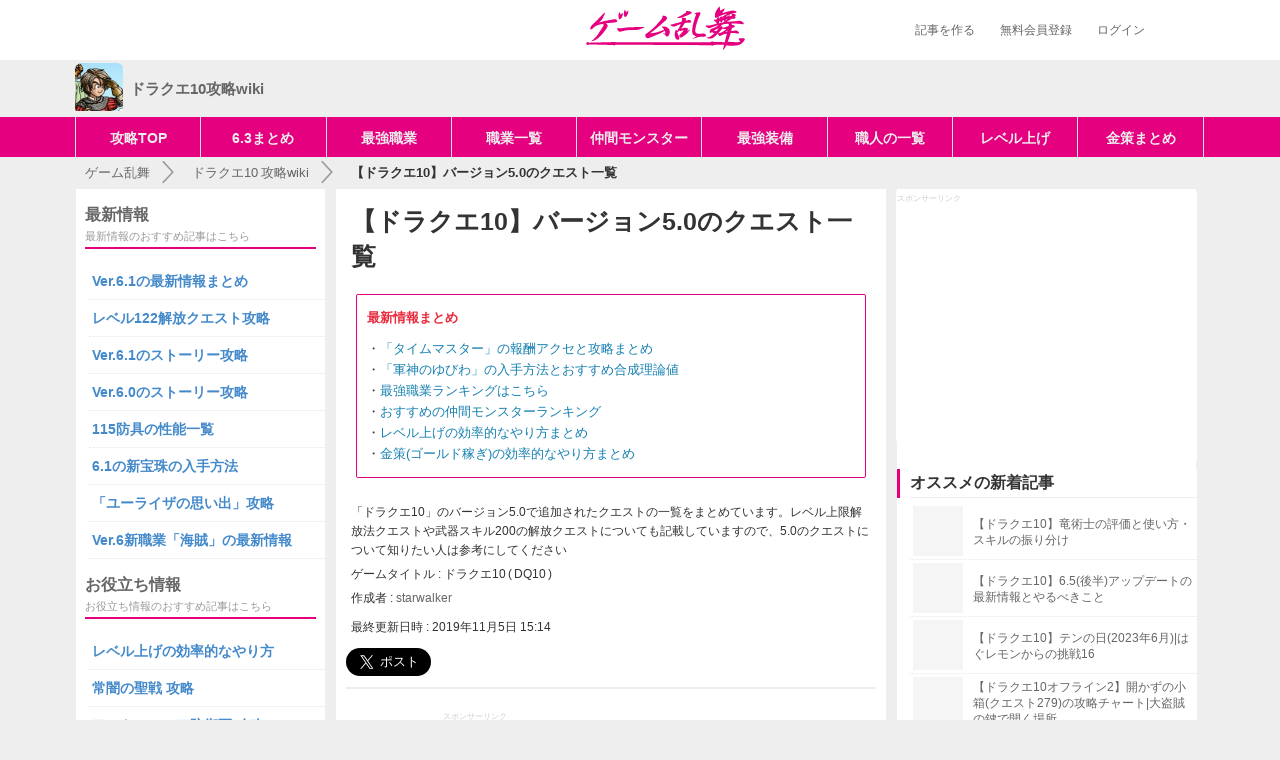

--- FILE ---
content_type: text/html; charset=UTF-8
request_url: https://gameranbu.jp/dq10/2cb13a47d763d6d15a58
body_size: 12744
content:
<!DOCTYPE html>
<html>

<head prefix="og: http://ogp.me/ns# fb: http://ogp.me/ns/fb#">
            <meta charset="UTF-8">
    <meta http-equiv="X-UA-Compatible" content="IE=edge">
                <title>【ドラクエ10】バージョン5.0のクエスト一覧 | ドラクエ10(DQ10)攻略wiki - ゲーム乱舞</title>
    
    <meta name="description" content="「ドラクエ10」のバージョン5.0で追加されたクエストの一覧をまとめています。レベル上限解放法クエストや武器スキル200の解放クエストについても記載していますので、5.0のクエストについて知りたい人は参考にしてください">        <link rel="canonical" href="https://gameranbu.jp/dq10/2cb13a47d763d6d15a58">
            <meta property="og:locale" content="ja_JP">
        <meta property="og:title" content="【ドラクエ10】バージョン5.0のクエスト一覧 | ドラクエ10(DQ10)wiki - ゲーム乱舞">
        <meta property="og:type" content="article">
    <meta property="og:image" content="https://img.gameranbu.jp/grth/title_logo.png">
    <meta property="og:url" content="http://gameranbu.jp">
    <meta property="og:site_name" content="ゲーム乱舞">
    <meta property="og:description" content="「ドラクエ10」のバージョン5.0で追加されたクエストの一覧をまとめています。レベル上限解放法クエストや武器スキル200の解放クエストについても記載していますので、5.0のクエストについて知りたい人は参考にしてください">
        <link rel="shortcut icon" href="https://img.gameranbu.jp/grth/Favicon.png">
<link rel="apple-touch-icon-precomposed" sizes="57x57" href="https://img.gameranbu.jp/grth/apple-touch-icon.png">
<link rel="apple-touch-icon-precomposed" sizes="114x114" href="https://img.gameranbu.jp/grth/apple-touch-icon.png">
<link rel="apple-touch-icon-precomposed" sizes="72x72" href="https://img.gameranbu.jp/grth/apple-touch-icon.png">
<link rel="apple-touch-icon-precomposed" sizes="144x144" href="https://img.gameranbu.jp/grth/apple-touch-icon.png">
<script src="/js/jquery-3.1.1.min.js"></script>
<script async src="https://www.googletagmanager.com/gtag/js?id=G-B3FFRDJMCB"></script>
<script>
    window.dataLayer = window.dataLayer || [];
    function gtag(){dataLayer.push(arguments);}
    gtag('js', new Date());
    gtag('config', 'G-B3FFRDJMCB');
</script>
        <link rel="stylesheet" href="/css/gameranbu_pc_article20201028.min.css">
                <script src="/js/jquery.lazyload.min.js"></script>
    <script>$(function(){$('img.lazy').lazyload({threshold:200,failure_limit:5,});});</script>
    <script src="/js/scrole_ad_20170622.mini.js"></script>


                <script async src="https://securepubads.g.doubleclick.net/tag/js/gpt.js"></script>
<script>
    var googletag = googletag || {};
    googletag.cmd = googletag.cmd || [];
</script>
<script>
    googletag.cmd.push(function() {

                                googletag.defineSlot('/9176203,20387030807/1653218', [[300, 250], [336, 280]], 'div-gpt-ad-1561338940741-0').addService(googletag.pubads());
        
                                googletag.defineSlot('/9176203,20387030807/1653217', [[336, 280], [300, 250]], 'div-gpt-ad-1561338957170-0').addService(googletag.pubads());
        
                        googletag.defineSlot('/34264398,20387030807/adstir_8986_75328_191651', [336, 280], 'div-gpt-ad-1541071591188-0').addService(googletag.pubads());
        
        
                googletag.defineSlot('/34264398,20387030807/adstir_8986_75328_191650', [336, 280], 'div-gpt-ad-1541071558923-0').addService(googletag.pubads());

                googletag.defineSlot('/9176203,20387030807/1639792', [[336, 280], [300, 250]], 'div-gpt-ad-1554690786971-0').addService(googletag.pubads());

                googletag.defineSlot('/9176203,20387030807/1639793', [[336, 280], [300, 250]], 'div-gpt-ad-1554690841443-0').addService(googletag.pubads());

                googletag.defineSlot('/34264398,20387030807/adstir_8986_75328_191653', [300, 600], 'div-gpt-ad-1540551281640-0').addService(googletag.pubads());

        googletag.pubads().enableSingleRequest();
        googletag.enableServices();
    });
</script>

            <script type="text/javascript">
    window._taboola = window._taboola || [];
    _taboola.push({article:'auto'});
    !function (e, f, u, i) {
        if (!document.getElementById(i)){
            e.async = 1;
            e.src = u;
            e.id = i;
            f.parentNode.insertBefore(e, f);
        }
    }(document.createElement('script'),
            document.getElementsByTagName('script')[0],
            '//cdn.taboola.com/libtrc/anricollc/loader.js',
            'tb_loader_script');
    if(window.performance && typeof window.performance.mark == 'function')
    {window.performance.mark('tbl_ic');}
</script>
    
</head>

<body class="items items-new">
<div id="fb-root"></div>
<script>(function(d, s, id) {
    var js, fjs = d.getElementsByTagName(s)[0];
    if (d.getElementById(id)) return;
    js = d.createElement(s); js.id = id;
    js.src = "//connect.facebook.net/ja_JP/sdk.js#xfbml=1&version=v2.8&appId=303929846626028";
    fjs.parentNode.insertBefore(js, fjs);
}(document, 'script', 'facebook-jssdk'));
</script>

<header class="pc-header">
    <div class="pc-header-inner">
<div class="pc-header-logo"><a href="/1"><img src="https://img.gameranbu.jp/grth/title_logo.png" alt="ゲーム乱舞" width="160" height="45"></a></div>
        <ul class="pc-header-navi is-non-login" id="non_login_user_header_menu">
            <li class="pc-header-navi-menu"><a href="/createarticle" rel="nofollow">記事を作る</a></li>
                        <li class="pc-header-navi-menu"><a href="/signup" rel="nofollow">無料会員登録</a></li>
            <li class="pc-header-navi-menu"><a href="/login" rel="nofollow">ログイン</a></li>
                    </ul>
    </div>
</header>

<div class="game-header">
    <div class="game-header-navi">
        <a href="https://gameranbu.jp/dq10/" class="_title">
                        <div class="_icon">
                <img width="48" height="48" alt="ドラクエ10" src="https://img.gameranbu.jp/grth/icon/dq10.png">
            </div>
                        <div class="_text">
                ドラクエ10攻略wiki
            </div>
        </a>
    </div>
</div>

<div class="global-menu">
    <div class="global-menu-wrap is-top cf">
        <ul class="global-menu cf">
            <li class="global-menu_item" style="border-right: 1px solid #dde4e6;width: 11%;">
                <a href="https://gameranbu.jp/dq10/" class="gtm-global-menu">攻略TOP</a>
            </li>
            <li class="global-menu_item" style="border-right: 1px solid #dde4e6;width: 11%;">
            <a href="https://gameranbu.jp/dq10/6fbf82651a0a75ed2860" class="gtm-global-menu">6.3まとめ</a>
            </li>
            <li class="global-menu_item" style="border-right: 1px solid #dde4e6;width: 11%;">
            <a href="https://gameranbu.jp/dq10/0f0a4023e5b96f064b42" class="gtm-global-menu">最強職業</a>
            </li>
            <li class="global-menu_item" style="border-right: 1px solid #dde4e6;width: 11%;">
               <a href="https://gameranbu.jp/dq10/ea69ba9fb9562844849e" class="gtm-global-menu">職業一覧</a>
            </li>
            <li class="global-menu_item" style="border-right: 1px solid #dde4e6;width: 11%;">
               <a href="https://gameranbu.jp/dq10/4b38c6d3ec71aaa24a92" class="gtm-global-menu">仲間モンスター</a>         
            </li>
            <li class="global-menu_item" style="border-right: 1px solid #dde4e6;width: 11%;">
               <a href="https://gameranbu.jp/dq10/3d2386fc0582ae84792e" class="gtm-global-menu">最強装備</a>  
            </li>
            <li class="global-menu_item" style="border-right: 1px solid #dde4e6;width: 11%;">
               <a href="https://gameranbu.jp/dq10/60dba8b2b745b6d602ba" class="gtm-global-menu">職人の一覧</a>    
            </li>
            <li class="global-menu_item" style="border-right: 1px solid #dde4e6;width: 11%;">
            <a href="https://gameranbu.jp/dq10/ed60debe957197193d78" class="gtm-global-menu">レベル上げ</a>
            </li>
            <li class="global-menu_item" style="border-right: 1px solid #dde4e6;width: 11%;">
               <a href="https://gameranbu.jp/dq10/427fa8144a458d8db70c" class="gtm-global-menu">金策まとめ</a>        
            </li>
        </ul>
    </div>
</div>

<section id="topBar">
    <ol class="topBar_in breadcrumb"  itemscope itemtype="http://schema.org/BreadcrumbList">
        <li  itemprop="itemListElement" itemscope itemtype="http://schema.org/ListItem">
            <a itemprop="item" href="/1">
                <span itemprop="name">ゲーム乱舞</span>
            </a>
            <meta itemprop="position" content="1" />
        </li>
        <li  itemprop="itemListElement" itemscope itemtype="http://schema.org/ListItem">
            <a itemprop="item" href="/dq10/">
                <span itemprop="name">ドラクエ10&thinsp;攻略wiki</span>
            <meta itemprop="position" content="2" />
            </a>
        </li>
        <li  itemprop="itemListElement" itemscope itemtype="http://schema.org/ListItem">
            <span class="font-bold" itemprop="name">【ドラクエ10】バージョン5.0のクエスト一覧</span>
            <meta itemprop="position" content="3" />
        </li>
    </ol>
</section>

<div id="page-wrap" class="clearfix">
    <div id="article-wrapper">
                <div id="main-wrap" class="column_article">
                        <div id="main-col-wrap">
                <article id="article" itemscope itemtype="http://schema.org/Article">
                    <div class="articleIntro">
                        <div class="articleAuthor">
                                                        <h1 itemprop="name">【ドラクエ10】バージョン5.0のクエスト一覧</h1>
                                                                                        <div class="top_caution">
<div class="top_caution_inner">
<div class="sub-info bolder red-color" style="font-size: 13px">最新情報まとめ</div>
<div class="news">
<ul>
<li>・<a href="https://gameranbu.jp/dq10/8b9c736367690c96cc98">「タイムマスター」の報酬アクセと攻略まとめ</a></li>
<li>・<a href="https://gameranbu.jp/dq10/e198d75ca377db137ea8">「軍神のゆびわ」の入手方法とおすすめ合成理論値</a></li>
<li>・<a href="https://gameranbu.jp/dq10/0f0a4023e5b96f064b42">最強職業ランキングはこちら</a></li>
<li>・<a href="https://gameranbu.jp/dq10/4b38c6d3ec71aaa24a92">おすすめの仲間モンスターランキング</a></li>
<li>・<a href="https://gameranbu.jp/dq10/ed60debe957197193d78">レベル上げの効率的なやり方まとめ</a></li>
<li>・<a href="https://gameranbu.jp/dq10/427fa8144a458d8db70c">金策(ゴールド稼ぎ)の効率的なやり方まとめ</a></li>
</ul>
</div>
</div>
</div>
                                                        
                                                                                    <p class="articleLead" itemprop="description">「ドラクエ10」のバージョン5.0で追加されたクエストの一覧をまとめています。レベル上限解放法クエストや武器スキル200の解放クエストについても記載していますので、5.0のクエストについて知りたい人は参考にしてください</p>
                            <p class="articleLead" itemprop="author">ゲームタイトル : ドラクエ10&thinsp;(&thinsp;DQ10&thinsp;)</p>
                            <p class="articleLead" itemprop="author">作成者 : <a href="/writerpage/starwalker/1">starwalker</a></p>
                            <p class="articleLead ariticleDayTime" itemprop="date">最終更新日時 : 2019年11月5日 15:14</p>
                                                                                    <div class="ariticleSnsBtn">
                                <a href="https://twitter.com/share" class="twitter-share-button" data-lang="ja" data-size="large" data-hashtags="ゲーム乱舞">ツイート</a> <script>!function(d,s,id){var js,fjs=d.getElementsByTagName(s)[0],p=/^http:/.test(d.location)?'http':'https';if(!d.getElementById(id)){js=d.createElement(s);js.id=id;js.src=p+'://platform.twitter.com/widgets.js';fjs.parentNode.insertBefore(js,fjs);}}(document, 'script', 'twitter-wjs');</script>
<script type="text/javascript">
var url = encodeURIComponent(location.href);
document.write('<div class="fb-share-button" data-href="' + url + '" data-layout="button" data-size="large" data-mobile-iframe="true"><a class="fb-xfbml-parse-ignore" target="_blank" href="https://www.facebook.com/sharer/sharer.php?u=https%3A%2F%2Fgameranbu.jp%2F1&amp;src=sdkpreparse">シェア</a></div>');
</script>
<div style="display: inline;margin-left: 23px"><a href="http://b.hatena.ne.jp/entry/" class="hatena-bookmark-button" data-hatena-bookmark-layout="basic-label" data-hatena-bookmark-lang="ja" data-hatena-bookmark-height="28" title="このエントリーをはてなブックマークに追加"><img src="https://b.st-hatena.com/images/entry-button/button-only@2x.png" alt="このエントリーをはてなブックマークに追加" width="20" height="20" style="border: none;" /></a><script type="text/javascript" src="https://b.st-hatena.com/js/bookmark_button.js" charset="utf-8" async="async"></script></div>                            </div>
                                                    </div>
                    </div>

                                                                                                                    
<div class="side_ad side_ad_top">
    <div class="cf">
        <p>スポンサーリンク</p>
    </div>
    <div class="side_ad_with">
        <div id='div-gpt-ad-1561338940741-0'>
        <script>
        googletag.cmd.push(function() { googletag.display('div-gpt-ad-1561338940741-0'); });
        </script>
        </div>
    </div>
</div>
                                                                

                                                            <div class="ad-list clearfix">
                                                                                
<div class="ad_center">
    <div class="cf">
        <p>スポンサーリンク</p>
    </div>
    <div>
        <div id='div-gpt-ad-1561338957170-0'>
        <script>
        googletag.cmd.push(function() { googletag.display('div-gpt-ad-1561338957170-0'); });
        </script>
        </div>
    </div>
</div>
                                            </div>
                                        
                                        <div class="mokujiInner"><p>目次</p><ol class="chapter"><li><a href="#chapter-1"><span class="headline_description">バージョン5.0のクエスト一覧</span></a></li><li><a href="#chapter-2"><span class="headline_description">バージョン5.0のクエストで解放される要素</span></a></li></ol></div><div class="sortableItem article_content" id="link"><div class="sortableItem_inner" style="text-align: center;"><div class="link article-a-btn"><a href="https://gameranbu.jp/dq10/888fed2a0f499d054c39" id="link-content">バージョン5.0の攻略まとめはこちら</a></div></div></div>
<div class="sortableItem article_content" id="headline"><div class="sortableItem_inner"><h2 class="article_headline" id="chapter-1"><span class="headline_description">バージョン5.0のクエスト一覧</span></h2></div></div>
<div class="sortableItem article_content" id="text"><div class="sortableItem_inner"><table class="table_gray" style="font-size: 13px"><tbody>
<tr><th width="20%">クエストNo</th><th width="35%">クエスト名</th><th>報酬</th></tr>
<tr><th>593</th><td style="text-align: center; vertical-align:middle;"><a href="https://gameranbu.jp/dq10/609d07ed931d2f4b7aca">スイーツに染められて</a></td><td>・美容院の髪色が10色増える<br>・美容院無料券×３</td></tr>
<tr><th>594</th><td style="text-align: center; vertical-align:middle;"><a href="https://gameranbu.jp/dq10/6f97ce227b90a060e296">欲望という名の便せん</a></td><td>・砂の都の便せんが購入可能になる<br>・砂の都の便せん×１</td></tr>
<tr><th>595</th><td style="text-align: center; vertical-align:middle;"><a href="https://gameranbu.jp/dq10/d9c2bbbae01f54b71949">突撃！隣りのオシャレさん</a></td><td>・ショップポイント330P<br>・リリィアンヌバッグ</td></tr>
<tr><th>596</th><td style="text-align: center; vertical-align:middle;"><a href="https://gameranbu.jp/dq10/35b39a37d99897f367d5">亡き王に手向ける花</a></td><td>・きんかい×5</td></tr>
<tr><th>597</th><td style="text-align: center; vertical-align:middle;"><a href="https://gameranbu.jp/dq10/38efe93d41b6214a5d07">ハングリーな魔物たち</a></td><td>・魔紅樹の板×２<br>・1,335ギル</td></tr>
<tr><th>598</th><td style="text-align: center; vertical-align:middle;"><a href="https://gameranbu.jp/dq10/1a9cf7dfc99e8eb05300">良薬はキケンな香り</a></td><td>・マゴニア草×2</td></tr>
<tr><th>599</th><td style="text-align: center; vertical-align:middle;"><a href="https://gameranbu.jp/dq10/aae87dc9a3f949df6452">か弱きスライムたち</a></td><td>・まじゅうのツノ×2</td></tr>
<tr><th>600</th><td style="text-align: center; vertical-align:middle;"><a href="https://gameranbu.jp/dq10/41a9590ffd49601fd97a">華のあるウルフ道極めるっす！</a></td><td>・デモニウム鉱石×3</td></tr>
<tr><th>601</th><td style="text-align: center; vertical-align:middle;"><a href="https://gameranbu.jp/dq10/ae547542d32e9f20693d">砂漠に甘～い新商品</a></td><td>・幻獣のホネ×2</td></tr>
<tr><th>602</th><td style="text-align: center; vertical-align:middle;"><a href="https://gameranbu.jp/dq10/af3928d34a1e389733ec">とても刺激的な解放</a></td><td>・<span class="red_font">職人レベル66以上解放</span><br>・工匠神のむねあて<br>・工匠神の前かけ</td></tr>
</tbody></table></div></div>
<div class="ad_center">
    <div class="cf">
        <p>スポンサーリンク</p>
    </div>
    <div id='div-gpt-ad-1541071591188-0' style='height:280px; width:336px;'>
        <script>
            googletag.cmd.push(function() { googletag.display('div-gpt-ad-1541071591188-0'); });
        </script>
    </div>
</div>
<div class="sortableItem article_content" id="headline"><div class="sortableItem_inner"><h2 class="article_headline" id="chapter-2"><span class="headline_description">バージョン5.0のクエストで解放される要素</span></h2></div></div>
<div class="sortableItem article_content" id="headline"><div class="sortableItem_inner"><h3 class="article_headline_second" id="article_headline"><span class="headline_description">美容院の髪色が10色増える</span></h3></div></div>
<div class="sortableItem article_content" id="text"><div class="sortableItem_inner"><p class="article_text nomal_font">クエスト593「スイーツに染められて」をクリアすることで、美容院で選択できる髪色が10色増えます。「カナリヤ」「アンバー」「ベビーピンク」「しゅいろ」「ふじいろ」「あおりんご」「しらあい」「ミント」「シーグリーン」の10色が新たに選べるようになるので、自分のキャラを好みにカスタマイズしましょう！</p></div></div>
<div class="sortableItem article_content" id="link"><div class="sortableItem_inner" style="text-align: center;"><div class="link article-a-btn"><a href="https://gameranbu.jp/dq10/609d07ed931d2f4b7aca" id="link-content">クエスト593の攻略はこちら</a></div></div></div>
<div class="sortableItem article_content" id="headline"><div class="sortableItem_inner"><h3 class="article_headline_second" id="article_headline"><span class="headline_description">職人レベル66〜70解放</span></h3></div></div>
<div class="sortableItem article_content" id="text"><div class="sortableItem_inner"><p class="article_text nomal_font">クエスト602「とても刺激的な解放」をクリアすることで、職人レベルの上限が65から70にアップします。職人レベルが70まで上昇することで、集中力が上がるとともに新しいスキルを習得します。</p></div></div>
<div class="sortableItem article_content" id="link"><div class="sortableItem_inner" style="text-align: center;"><div class="link article-a-btn"><a href="https://gameranbu.jp/dq10/af3928d34a1e389733ec" id="link-content">クエスト602の攻略はこちら</a></div></div></div>

                </article>

                                                                            <div class="ad-list clearfix">
                            
<div class="ad_center">
    <div class="cf">
        <p>スポンサーリンク</p>
    </div>
    <div>
        <div id='div-gpt-ad-1541071558923-0' style='height:280px; width:336px;'>
            <script>
                googletag.cmd.push(function() { googletag.display('div-gpt-ad-1541071558923-0'); });
            </script>
        </div>
    </div>
</div>
                        </div>
                                    

                                                <section class="content-area" id="footer-relation"><h2 class="footer-title-section">ドラクエ10最新情報</h2>
<div class="sortableItem article_content" id="text"><div class="sortableItem_inner"><table class="table_gray" style="font-size: 13px"><tbody>
<tr><th colspan="3">最新攻略情報をまとめてチェック</th></tr>
<tr><td colspan="3" style="text-align: center; vertical-align:middle;"><a href="https://gameranbu.jp/dq10/" style="text-decoration: none"><div><img width="200" height="110"  class="lazy" data-original="https://img.gameranbu.jp/gr/2019/0923/3193b1189d628ab106ee.jpeg"  src="https://img.gameranbu.jp/gr/2019/0923/3193b1189d628ab106ee.jpeg" alt="ドラクエ10攻略トップページ"></div><p>ドラクエ10攻略wikiトップページ</p></a></td></tr>
</tbody></table></div></div>
<div class="sortableItem article_content" id="headline"><div class="sortableItem_inner"><h3 class="article_headline_second" id="article_headline"><span class="headline_description">バージョン7.0の最新情報</span></h3></div></div>
<div class="sortableItem article_content" id="text"><div class="sortableItem_inner"><table class="table_gray" style="font-size: 13px"><tbody>
<tr><th>最強職業ランキング</th></tr>
<tr><td style="text-align: center; vertical-align:middle;"><a href="https://gameranbu.jp/dq10/0f0a4023e5b96f064b42" style="text-decoration: none"><div><img width="200" height="90"  class="lazy" data-original="https://img.gameranbu.jp/gr/2024/0324/a627f84181877906676d.jpeg"  src="https://img.gameranbu.jp/gr/2024/0324/a627f84181877906676d.jpeg" alt="最強職業ランキング"></div></a></td></tr>
</tbody></table></div></div>
<div class="sortableItem article_content" id="text"><div class="sortableItem_inner"><table class="table_gray" style="font-size: 13px"><tbody>
<tr><th>新職業「竜術士」追加</th></tr>
<tr><td style="text-align: center; vertical-align:middle;"><a href="https://gameranbu.jp/dq10/6523eb38931de7c09971" style="text-decoration: none"><div><img width="50" height="50"  class="lazy" data-original="https://img.gameranbu.jp/gr/2024/0323/263f6899a58d2b8e58dc.jpeg"  src="https://img.gameranbu.jp/gr/2024/0323/263f6899a58d2b8e58dc.jpeg" alt="竜術士"></div><p>竜術士</p></a></td></tr>
</tbody></table></div></div>
</section>
                                
                                                                                    

                                                <div class="ad-list clearfix" style="text-align: center">
                                    </div>
                
                                <section class="comment_section">
    <h2 class="article-option-title">コメント</h2>
    
        
    <div class="comment_area">
        <ol>
                </ol>
    </div>
    <div class="comment_form_area">
            <!--ログインフォーム-->
        <div class="cant-comment">
            <a href="/login">ログインして、この記事にコメントする</a>
        </div>
        </div>
</section>
                                                                <div class="ad-list clearfix">
                    <!-- /9176203/1639792 -->
<div class="ad_center">
    <div class="cf">
        <p>スポンサーリンク</p>
    </div>
    <div>
        <div id='div-gpt-ad-1554690786971-0'>
            <script>googletag.cmd.push(function() { googletag.display('div-gpt-ad-1554690786971-0'); });</script>
        </div>
    </div>
</div>
                </div>
                                

                                <div class="global-share-section align-center">
                    <div class="ariticleBottomSnsBtn">
                        <a href="https://twitter.com/share" class="twitter-share-button" data-lang="ja" data-size="large" data-hashtags="ゲーム乱舞">ツイート</a> <script>!function(d,s,id){var js,fjs=d.getElementsByTagName(s)[0],p=/^http:/.test(d.location)?'http':'https';if(!d.getElementById(id)){js=d.createElement(s);js.id=id;js.src=p+'://platform.twitter.com/widgets.js';fjs.parentNode.insertBefore(js,fjs);}}(document, 'script', 'twitter-wjs');</script>
<script type="text/javascript">
var url = encodeURIComponent(location.href);
document.write('<div class="fb-share-button" data-href="' + url + '" data-layout="button" data-size="large" data-mobile-iframe="true"><a class="fb-xfbml-parse-ignore" target="_blank" href="https://www.facebook.com/sharer/sharer.php?u=https%3A%2F%2Fgameranbu.jp%2F1&amp;src=sdkpreparse">シェア</a></div>');
</script>
<div style="display: inline;margin-left: 23px"><a href="http://b.hatena.ne.jp/entry/" class="hatena-bookmark-button" data-hatena-bookmark-layout="basic-label" data-hatena-bookmark-lang="ja" data-hatena-bookmark-height="28" title="このエントリーをはてなブックマークに追加"><img src="https://b.st-hatena.com/images/entry-button/button-only@2x.png" alt="このエントリーをはてなブックマークに追加" width="20" height="20" style="border: none;" /></a><script type="text/javascript" src="https://b.st-hatena.com/js/bookmark_button.js" charset="utf-8" async="async"></script></div>                    </div>
                </div>
                
                                                                <div class="taboola-recommend-span"><span>あわせて読みたい</span></div>
<div id="taboola-below-article-thumbnails-pc_sp"></div>
<script type="text/javascript">
    window._taboola = window._taboola || [];
    _taboola.push({
        mode: 'alternating-thumbnails-a_pc_sp',
        container: 'taboola-below-article-thumbnails-pc_sp',
        placement: 'Below Article Thumbnails pc_sp',
        target_type: 'mix'
    });
</script>
                                                
                                                                <div class="ad-list clearfix">
                    <!-- /9176203/1639793 -->
<div class="ad_center">
    <div class="cf">
        <p>スポンサーリンク</p>
    </div>
    <div>
        <div id='div-gpt-ad-1554690841443-0'>
            <script>googletag.cmd.push(function() { googletag.display('div-gpt-ad-1554690841443-0'); });</script>
        </div>
    </div>
</div>
                </div>
                                
            </div>
            
                                    <div id="sub-col-wrap_top280">
                            <div id="column_sidebar">
                    <div id="column_sidebar_inner">

                                                <div class="title_section">
                            <div class="title_section_in">
                                <span class="article_title">オススメの新着記事</span>
                            </div>
                        </div>
                                                <div class="side_article_list">
                            <div class="article_list_content clearfix">
                                <div class="article_list_thumb" style="width:60px">
                                    <a href="/dq10/6523eb38931de7c09971">
                                        <span class="crop_image" style="display: block; width: 50px; height: 50px; background-color: rgb(245, 245, 245); background-position: center center; background-repeat: no-repeat; background-size: cover; background-image: url(''); vertical-align: middle;"></span>
                                    </a>
                                </div>
                                <div class="article_list_text">
                                    <p class="side_article_title"><a href="/dq10/6523eb38931de7c09971">【ドラクエ10】竜術士の評価と使い方・スキルの振り分け</a></p>
                                </div>
                            </div>
                        </div>
                                                <div class="side_article_list">
                            <div class="article_list_content clearfix">
                                <div class="article_list_thumb" style="width:60px">
                                    <a href="/dq10/1a3b8961d5cae4f360e2">
                                        <span class="crop_image" style="display: block; width: 50px; height: 50px; background-color: rgb(245, 245, 245); background-position: center center; background-repeat: no-repeat; background-size: cover; background-image: url(''); vertical-align: middle;"></span>
                                    </a>
                                </div>
                                <div class="article_list_text">
                                    <p class="side_article_title"><a href="/dq10/1a3b8961d5cae4f360e2">【ドラクエ10】6.5(後半)アップデートの最新情報とやるべきこと</a></p>
                                </div>
                            </div>
                        </div>
                                                <div class="side_article_list">
                            <div class="article_list_content clearfix">
                                <div class="article_list_thumb" style="width:60px">
                                    <a href="/dq10/5f94354dd8a008e3d12d">
                                        <span class="crop_image" style="display: block; width: 50px; height: 50px; background-color: rgb(245, 245, 245); background-position: center center; background-repeat: no-repeat; background-size: cover; background-image: url(''); vertical-align: middle;"></span>
                                    </a>
                                </div>
                                <div class="article_list_text">
                                    <p class="side_article_title"><a href="/dq10/5f94354dd8a008e3d12d">【ドラクエ10】テンの日(2023年6月)|はぐレモンからの挑戦16</a></p>
                                </div>
                            </div>
                        </div>
                                                <div class="side_article_list">
                            <div class="article_list_content clearfix">
                                <div class="article_list_thumb" style="width:60px">
                                    <a href="/dq10/b651a7bb54c099dd5a7b">
                                        <span class="crop_image" style="display: block; width: 50px; height: 50px; background-color: rgb(245, 245, 245); background-position: center center; background-repeat: no-repeat; background-size: cover; background-image: url(''); vertical-align: middle;"></span>
                                    </a>
                                </div>
                                <div class="article_list_text">
                                    <p class="side_article_title"><a href="/dq10/b651a7bb54c099dd5a7b">【ドラクエ10オフライン2】開かずの小箱(クエスト279)の攻略チャート|大盗賊の鍵で開く場所</a></p>
                                </div>
                            </div>
                        </div>
                                                <div class="side_article_list">
                            <div class="article_list_content clearfix">
                                <div class="article_list_thumb" style="width:60px">
                                    <a href="/dq10/6ee3f345d10772f0524c">
                                        <span class="crop_image" style="display: block; width: 50px; height: 50px; background-color: rgb(245, 245, 245); background-position: center center; background-repeat: no-repeat; background-size: cover; background-image: url(''); vertical-align: middle;"></span>
                                    </a>
                                </div>
                                <div class="article_list_text">
                                    <p class="side_article_title"><a href="/dq10/6ee3f345d10772f0524c">【ドラクエ10オフライン2】アンルシアのおすすめのスキル振り分け|特技・必殺技の解説</a></p>
                                </div>
                            </div>
                        </div>
                                                
                                                                                                            <div class="side_ad">
    <div class="cf">
        <p>スポンサーリンク</p>
    </div>
    <div id="taboola-below-article-thumbnails-pcxrr"></div>
    <script type="text/javascript">
        window._taboola = window._taboola || [];
        _taboola.push({
            mode: 'thumbnails-rr',
            container: 'taboola-below-article-thumbnails-pcxrr',
            placement: 'Below Article Thumbnails pcxrr',
            target_type: 'mix'
        });
    </script>
</div>
                                                                                
                                                    <div class="side_ad">
                                <div class="title_section">
                                    <div class="title_section_in">
                                        <span class="article_title">ドラクエ10攻略の新着記事</span>
                                        <p>ドラクエ10攻略の新着記事（10件）</p>
                                    </div>
                                </div>
                                                                <div class="side_article_list">
                                    <div class="article_list_content clearfix">
                                                                                <div class="article_list_text">
                                            <p class="side_article_title"><a href="/dq10/8b9c736367690c96cc98">【ドラクエ10】「タイムマスター」の報酬アクセと攻略まとめ</a></p>
                                        </div>
                                    </div>
                                </div>
                                                                <div class="side_article_list">
                                    <div class="article_list_content clearfix">
                                                                                <div class="article_list_text">
                                            <p class="side_article_title"><a href="/dq10/c5bf6881a128f5ac746d">【ドラクエ10】「神智のゆびわ(指輪)」の入手方法とおすすめ合成理論値</a></p>
                                        </div>
                                    </div>
                                </div>
                                                                <div class="side_article_list">
                                    <div class="article_list_content clearfix">
                                                                                <div class="article_list_text">
                                            <p class="side_article_title"><a href="/dq10/e198d75ca377db137ea8">【ドラクエ10】「軍神のゆびわ(指輪)」の入手方法とおすすめ合成理論値</a></p>
                                        </div>
                                    </div>
                                </div>
                                                                <div class="side_article_list">
                                    <div class="article_list_content clearfix">
                                                                                <div class="article_list_text">
                                            <p class="side_article_title"><a href="/dq10/b44ecf4a10e50f029fd1">【ドラクエ10】「バトルロードアナザー」の解放条件と攻略方法</a></p>
                                        </div>
                                    </div>
                                </div>
                                                                <div class="side_article_list">
                                    <div class="article_list_content clearfix">
                                                                                <div class="article_list_text">
                                            <p class="side_article_title"><a href="/dq10/190c8c7eac3347a53d82">【ドラクエ10】フリーバッジのおすすめと入手方法【バトルロード】</a></p>
                                        </div>
                                    </div>
                                </div>
                                                                <div class="side_article_list">
                                    <div class="article_list_content clearfix">
                                                                                <div class="article_list_text">
                                            <p class="side_article_title"><a href="/dq10/7c8b05d75a6129415223">【ドラクエ10】テンの日(2024年4月)|春のフレンド探し隊！</a></p>
                                        </div>
                                    </div>
                                </div>
                                                                <div class="side_article_list">
                                    <div class="article_list_content clearfix">
                                                                                <div class="article_list_text">
                                            <p class="side_article_title"><a href="/dq10/ec346f989a5ddb2e85b7">【ドラクエ10】「残月の玉斧」の効果と入手方法・おすすめの錬金効果</a></p>
                                        </div>
                                    </div>
                                </div>
                                                                <div class="side_article_list">
                                    <div class="article_list_content clearfix">
                                                                                <div class="article_list_text">
                                            <p class="side_article_title"><a href="/dq10/8de488244dc8a4a776b4">【ドラクエ10】「モアクラッシュ」の効果と入手方法・おすすめの錬金効果</a></p>
                                        </div>
                                    </div>
                                </div>
                                                                <div class="side_article_list">
                                    <div class="article_list_content clearfix">
                                                                                <div class="article_list_text">
                                            <p class="side_article_title"><a href="/dq10/b11269ac7307337dae02">【ドラクエ10】「星詠みの秘扇」の効果と入手方法・おすすめの錬金効果</a></p>
                                        </div>
                                    </div>
                                </div>
                                                                <div class="side_article_list">
                                    <div class="article_list_content clearfix">
                                                                                <div class="article_list_text">
                                            <p class="side_article_title"><a href="/dq10/65f9303dddeea36307a1">【ドラクエ10】「紫電の轟剣」の効果と入手方法・おすすめの錬金効果</a></p>
                                        </div>
                                    </div>
                                </div>
                                                                <p class="genre_to_allTags">»&nbsp;<a href="/dq10/">ドラクエ10攻略の記事をもっと見る</a></p>
                            </div>
                            <div class="side_recomend_trac">
                                                            
<div class="side_ad">
    <div class="cf">
        <p>スポンサーリンク</p>
    </div>
    <div class="side_ad_with">
        <div id='div-gpt-ad-1540551281640-0' style='height:600px; width:300px;'>
            <script>
                googletag.cmd.push(function() { googletag.display('div-gpt-ad-1540551281640-0'); });
            </script>
        </div>
    </div>
</div>
                                                        </div>
                        
                    </div>
                </div>
            </div>
                    </div>
                
                <div id="sub-wrap">
            <div>
    
        <nav>
        <div class="game-categoryMenu-caption">
            <h2>最新情報</h2>
            <p>最新情報のおすすめ記事はこちら</p>
        </div>

                <div class="side_article_list">
            <div class="article_list_content clearfix">
                <div class="article_list_text">
                    <p class="left_article_title"><a href="/dq10/871b1dff64a2e9ce0e4d">Ver.6.1の最新情報まとめ</a></p>
                </div>
            </div>
        </div>
                <div class="side_article_list">
            <div class="article_list_content clearfix">
                <div class="article_list_text">
                    <p class="left_article_title"><a href="/dq10/5d12316e9e4cc4e013fa">レベル122解放クエスト攻略</a></p>
                </div>
            </div>
        </div>
                <div class="side_article_list">
            <div class="article_list_content clearfix">
                <div class="article_list_text">
                    <p class="left_article_title"><a href="/dq10/cc3fe694e0d8d044c922">Ver.6.1のストーリー攻略</a></p>
                </div>
            </div>
        </div>
                <div class="side_article_list">
            <div class="article_list_content clearfix">
                <div class="article_list_text">
                    <p class="left_article_title"><a href="/dq10/36816a4ab173b2cf7f4d">Ver.6.0のストーリー攻略</a></p>
                </div>
            </div>
        </div>
                <div class="side_article_list">
            <div class="article_list_content clearfix">
                <div class="article_list_text">
                    <p class="left_article_title"><a href="/dq10/8c737ce3450873df6019">115防具の性能一覧</a></p>
                </div>
            </div>
        </div>
                <div class="side_article_list">
            <div class="article_list_content clearfix">
                <div class="article_list_text">
                    <p class="left_article_title"><a href="/dq10/0859562a52c398ded878">6.1の新宝珠の入手方法</a></p>
                </div>
            </div>
        </div>
                <div class="side_article_list">
            <div class="article_list_content clearfix">
                <div class="article_list_text">
                    <p class="left_article_title"><a href="/dq10/5267da2f9c2d929851d6">「ユーライザの思い出」攻略</a></p>
                </div>
            </div>
        </div>
                <div class="side_article_list">
            <div class="article_list_content clearfix">
                <div class="article_list_text">
                    <p class="left_article_title"><a href="/dq10/c7308a79cba3fdf66cce">Ver.6新職業「海賊」の最新情報</a></p>
                </div>
            </div>
        </div>
            </nav>
        <nav>
        <div class="game-categoryMenu-caption">
            <h2>お役立ち情報</h2>
            <p>お役立ち情報のおすすめ記事はこちら</p>
        </div>

                <div class="side_article_list">
            <div class="article_list_content clearfix">
                <div class="article_list_text">
                    <p class="left_article_title"><a href="/dq10/ed60debe957197193d78">レベル上げの効率的なやり方</a></p>
                </div>
            </div>
        </div>
                <div class="side_article_list">
            <div class="article_list_content clearfix">
                <div class="article_list_text">
                    <p class="left_article_title"><a href="/dq10/983401036f642a6aeb1f">常闇の聖戦 攻略</a></p>
                </div>
            </div>
        </div>
                <div class="side_article_list">
            <div class="article_list_content clearfix">
                <div class="article_list_text">
                    <p class="left_article_title"><a href="/dq10/281ec98dedf442fff636">アストルティア防衛軍 攻略</a></p>
                </div>
            </div>
        </div>
                <div class="side_article_list">
            <div class="article_list_content clearfix">
                <div class="article_list_text">
                    <p class="left_article_title"><a href="/dq10/29bcd20fba3a76656246">仲間モンスター一覧</a></p>
                </div>
            </div>
        </div>
                <div class="side_article_list">
            <div class="article_list_content clearfix">
                <div class="article_list_text">
                    <p class="left_article_title"><a href="/dq10/f50d37784a31a1cad380">ふくびきの景品/ふくびき券のおすすめ入手方法</a></p>
                </div>
            </div>
        </div>
            </nav>
        <nav>
        <div class="game-categoryMenu-caption">
            <h2>職業</h2>
            <p>職業のおすすめ記事はこちら</p>
        </div>

                <div class="side_article_list">
            <div class="article_list_content clearfix">
                <div class="article_list_text">
                    <p class="left_article_title"><a href="/dq10/ea69ba9fb9562844849e">職業一覧</a></p>
                </div>
            </div>
        </div>
                <div class="side_article_list">
            <div class="article_list_content clearfix">
                <div class="article_list_text">
                    <p class="left_article_title"><a href="/dq10/979a9ad74da5bf8744f6">初心者におすすめの職業</a></p>
                </div>
            </div>
        </div>
                <div class="side_article_list">
            <div class="article_list_content clearfix">
                <div class="article_list_text">
                    <p class="left_article_title"><a href="/dq10/0f0a4023e5b96f064b42">最強職業ランキング</a></p>
                </div>
            </div>
        </div>
                <div class="side_article_list">
            <div class="article_list_content clearfix">
                <div class="article_list_text">
                    <p class="left_article_title"><a href="/dq10/7c205523c872d5fe7e83">戦士</a></p>
                </div>
            </div>
        </div>
                <div class="side_article_list">
            <div class="article_list_content clearfix">
                <div class="article_list_text">
                    <p class="left_article_title"><a href="/dq10/353c7937852f77349e18">僧侶</a></p>
                </div>
            </div>
        </div>
                <div class="side_article_list">
            <div class="article_list_content clearfix">
                <div class="article_list_text">
                    <p class="left_article_title"><a href="/dq10/72ea634cf02daa6181ef">魔法使い</a></p>
                </div>
            </div>
        </div>
                <div class="side_article_list">
            <div class="article_list_content clearfix">
                <div class="article_list_text">
                    <p class="left_article_title"><a href="/dq10/7f7035baa169e8b9a5bb">武闘家</a></p>
                </div>
            </div>
        </div>
                <div class="side_article_list">
            <div class="article_list_content clearfix">
                <div class="article_list_text">
                    <p class="left_article_title"><a href="/dq10/cc14e8f9c745a24f7ee0">盗賊</a></p>
                </div>
            </div>
        </div>
                <div class="side_article_list">
            <div class="article_list_content clearfix">
                <div class="article_list_text">
                    <p class="left_article_title"><a href="/dq10/62df505ade7a3de9c243">旅芸人</a></p>
                </div>
            </div>
        </div>
                <div class="side_article_list">
            <div class="article_list_content clearfix">
                <div class="article_list_text">
                    <p class="left_article_title"><a href="/dq10/1bc459d2fd6e58565406">バトルマスター</a></p>
                </div>
            </div>
        </div>
                <div class="side_article_list">
            <div class="article_list_content clearfix">
                <div class="article_list_text">
                    <p class="left_article_title"><a href="/dq10/c45f0a5fff58c86e8f13">パラディン</a></p>
                </div>
            </div>
        </div>
                <div class="side_article_list">
            <div class="article_list_content clearfix">
                <div class="article_list_text">
                    <p class="left_article_title"><a href="/dq10/f6aa735d4fbad963e0e7">魔法戦士</a></p>
                </div>
            </div>
        </div>
                <div class="side_article_list">
            <div class="article_list_content clearfix">
                <div class="article_list_text">
                    <p class="left_article_title"><a href="/dq10/63a56402f6b8710cd982">レンジャー</a></p>
                </div>
            </div>
        </div>
                <div class="side_article_list">
            <div class="article_list_content clearfix">
                <div class="article_list_text">
                    <p class="left_article_title"><a href="/dq10/7282f3e9fb717dda217c">賢者</a></p>
                </div>
            </div>
        </div>
                <div class="side_article_list">
            <div class="article_list_content clearfix">
                <div class="article_list_text">
                    <p class="left_article_title"><a href="/dq10/b96b6754b8fe73419595">スーパースター</a></p>
                </div>
            </div>
        </div>
                <div class="side_article_list">
            <div class="article_list_content clearfix">
                <div class="article_list_text">
                    <p class="left_article_title"><a href="/dq10/e75c1d938c99fccd6de1">まもの使い</a></p>
                </div>
            </div>
        </div>
                <div class="side_article_list">
            <div class="article_list_content clearfix">
                <div class="article_list_text">
                    <p class="left_article_title"><a href="/dq10/367a54916cdabc553016">どうぐ使い</a></p>
                </div>
            </div>
        </div>
                <div class="side_article_list">
            <div class="article_list_content clearfix">
                <div class="article_list_text">
                    <p class="left_article_title"><a href="/dq10/f28957586c3a07ac521b">踊り子</a></p>
                </div>
            </div>
        </div>
                <div class="side_article_list">
            <div class="article_list_content clearfix">
                <div class="article_list_text">
                    <p class="left_article_title"><a href="/dq10/bf1187aaca7716421a01">占い師</a></p>
                </div>
            </div>
        </div>
                <div class="side_article_list">
            <div class="article_list_content clearfix">
                <div class="article_list_text">
                    <p class="left_article_title"><a href="/dq10/c59bae055f40917f0b45">天地雷鳴士</a></p>
                </div>
            </div>
        </div>
                <div class="side_article_list">
            <div class="article_list_content clearfix">
                <div class="article_list_text">
                    <p class="left_article_title"><a href="/dq10/c4228e79f32447a937df">遊び人</a></p>
                </div>
            </div>
        </div>
                <div class="side_article_list">
            <div class="article_list_content clearfix">
                <div class="article_list_text">
                    <p class="left_article_title"><a href="/dq10/73c1fd3a1cf79a63ed44">デスマスター</a></p>
                </div>
            </div>
        </div>
                <div class="side_article_list">
            <div class="article_list_content clearfix">
                <div class="article_list_text">
                    <p class="left_article_title"><a href="/dq10/12f495a5caff29b75559">魔剣士</a></p>
                </div>
            </div>
        </div>
            </nav>
        <nav>
        <div class="game-categoryMenu-caption">
            <h2>ストーリー攻略</h2>
            <p>ストーリー攻略のおすすめ記事はこちら</p>
        </div>

                <div class="side_article_list">
            <div class="article_list_content clearfix">
                <div class="article_list_text">
                    <p class="left_article_title"><a href="/dq10/37f9fe401d9ffe3d483d">Ver.5.5(前期)の攻略チャート</a></p>
                </div>
            </div>
        </div>
                <div class="side_article_list">
            <div class="article_list_content clearfix">
                <div class="article_list_text">
                    <p class="left_article_title"><a href="/dq10/cd82374b9dea9ae9d1fa">Ver.5.4の攻略チャート</a></p>
                </div>
            </div>
        </div>
                <div class="side_article_list">
            <div class="article_list_content clearfix">
                <div class="article_list_text">
                    <p class="left_article_title"><a href="/dq10/16b4cbdb0bc34f698683">Ver.5.3の攻略チャート</a></p>
                </div>
            </div>
        </div>
                <div class="side_article_list">
            <div class="article_list_content clearfix">
                <div class="article_list_text">
                    <p class="left_article_title"><a href="/dq10/22f9f7a84afb3127b29b">Ver.5.2の攻略チャート</a></p>
                </div>
            </div>
        </div>
                <div class="side_article_list">
            <div class="article_list_content clearfix">
                <div class="article_list_text">
                    <p class="left_article_title"><a href="/dq10/59400a79d21858a007ac">Ver.5.1の攻略チャート</a></p>
                </div>
            </div>
        </div>
                <div class="side_article_list">
            <div class="article_list_content clearfix">
                <div class="article_list_text">
                    <p class="left_article_title"><a href="/dq10/765c2d6342d91d9ae4a2">Ver.5.0の攻略チャート</a></p>
                </div>
            </div>
        </div>
            </nav>
        <nav>
        <div class="game-categoryMenu-caption">
            <h2>クエスト攻略</h2>
            <p>クエスト攻略のおすすめ記事はこちら</p>
        </div>

                <div class="side_article_list">
            <div class="article_list_content clearfix">
                <div class="article_list_text">
                    <p class="left_article_title"><a href="/dq10/966c109fc7bd3ec8a6b1">レベル上限解放クエスト一覧</a></p>
                </div>
            </div>
        </div>
                <div class="side_article_list">
            <div class="article_list_content clearfix">
                <div class="article_list_text">
                    <p class="left_article_title"><a href="/dq10/cf23638c394ecdb5e17e">職業クエスト一覧</a></p>
                </div>
            </div>
        </div>
                <div class="side_article_list">
            <div class="article_list_content clearfix">
                <div class="article_list_text">
                    <p class="left_article_title"><a href="/dq10/e67d9707a90a5b4ca0ab">Ver.5.5のクエスト一覧</a></p>
                </div>
            </div>
        </div>
                <div class="side_article_list">
            <div class="article_list_content clearfix">
                <div class="article_list_text">
                    <p class="left_article_title"><a href="/dq10/426032aa4c2f8ae0b655">Ver.5.4のクエスト一覧</a></p>
                </div>
            </div>
        </div>
                <div class="side_article_list">
            <div class="article_list_content clearfix">
                <div class="article_list_text">
                    <p class="left_article_title"><a href="/dq10/1afd6b07b6da230b8e2d">Ver.5.3のクエスト一覧</a></p>
                </div>
            </div>
        </div>
                <div class="side_article_list">
            <div class="article_list_content clearfix">
                <div class="article_list_text">
                    <p class="left_article_title"><a href="/dq10/625879ebcd48d756f4b8">Ver.5.2のクエスト一覧</a></p>
                </div>
            </div>
        </div>
                <div class="side_article_list">
            <div class="article_list_content clearfix">
                <div class="article_list_text">
                    <p class="left_article_title"><a href="/dq10/2cb13a47d763d6d15a58">Ver.5.0のクエスト一覧</a></p>
                </div>
            </div>
        </div>
            </nav>
        <nav>
        <div class="game-categoryMenu-caption">
            <h2>装備情報</h2>
            <p>装備情報のおすすめ記事はこちら</p>
        </div>

                <div class="side_article_list">
            <div class="article_list_content clearfix">
                <div class="article_list_text">
                    <p class="left_article_title"><a href="/dq10/99afef29d2942f5afe5f">片手剣の一覧</a></p>
                </div>
            </div>
        </div>
                <div class="side_article_list">
            <div class="article_list_content clearfix">
                <div class="article_list_text">
                    <p class="left_article_title"><a href="/dq10/5ca7400eef8f944e4924">両手剣の一覧</a></p>
                </div>
            </div>
        </div>
                <div class="side_article_list">
            <div class="article_list_content clearfix">
                <div class="article_list_text">
                    <p class="left_article_title"><a href="/dq10/c04d17aafc7233dadbc3">短剣の一覧</a></p>
                </div>
            </div>
        </div>
                <div class="side_article_list">
            <div class="article_list_content clearfix">
                <div class="article_list_text">
                    <p class="left_article_title"><a href="/dq10/b0a8367f2e2b5efb3efe">スティックの一覧</a></p>
                </div>
            </div>
        </div>
                <div class="side_article_list">
            <div class="article_list_content clearfix">
                <div class="article_list_text">
                    <p class="left_article_title"><a href="/dq10/520b2f8b0d26286b5fc4">両手杖の一覧</a></p>
                </div>
            </div>
        </div>
                <div class="side_article_list">
            <div class="article_list_content clearfix">
                <div class="article_list_text">
                    <p class="left_article_title"><a href="/dq10/9e1d9ad74edaa3f3a21e">ヤリの一覧</a></p>
                </div>
            </div>
        </div>
                <div class="side_article_list">
            <div class="article_list_content clearfix">
                <div class="article_list_text">
                    <p class="left_article_title"><a href="/dq10/512232d5f95c21f283d2">オノの一覧</a></p>
                </div>
            </div>
        </div>
                <div class="side_article_list">
            <div class="article_list_content clearfix">
                <div class="article_list_text">
                    <p class="left_article_title"><a href="/dq10/798876efeb08ac9e48ee">棍の一覧</a></p>
                </div>
            </div>
        </div>
                <div class="side_article_list">
            <div class="article_list_content clearfix">
                <div class="article_list_text">
                    <p class="left_article_title"><a href="/dq10/22139ed3fb9143b9d6bd">ツメの一覧</a></p>
                </div>
            </div>
        </div>
                <div class="side_article_list">
            <div class="article_list_content clearfix">
                <div class="article_list_text">
                    <p class="left_article_title"><a href="/dq10/7adeeae25d569f700778">ムチの一覧</a></p>
                </div>
            </div>
        </div>
                <div class="side_article_list">
            <div class="article_list_content clearfix">
                <div class="article_list_text">
                    <p class="left_article_title"><a href="/dq10/ca3127a604dd8dc0b4e3">扇の一覧</a></p>
                </div>
            </div>
        </div>
                <div class="side_article_list">
            <div class="article_list_content clearfix">
                <div class="article_list_text">
                    <p class="left_article_title"><a href="/dq10/b8851b741c21ff775074">ハンマーの一覧</a></p>
                </div>
            </div>
        </div>
                <div class="side_article_list">
            <div class="article_list_content clearfix">
                <div class="article_list_text">
                    <p class="left_article_title"><a href="/dq10/13ba9621ff45891a99be">ブーメランの一覧</a></p>
                </div>
            </div>
        </div>
                <div class="side_article_list">
            <div class="article_list_content clearfix">
                <div class="article_list_text">
                    <p class="left_article_title"><a href="/dq10/cb30e14827687e23616e">弓の一覧</a></p>
                </div>
            </div>
        </div>
                <div class="side_article_list">
            <div class="article_list_content clearfix">
                <div class="article_list_text">
                    <p class="left_article_title"><a href="/dq10/e0839b7afe88b513036f">盾の一覧</a></p>
                </div>
            </div>
        </div>
                <div class="side_article_list">
            <div class="article_list_content clearfix">
                <div class="article_list_text">
                    <p class="left_article_title"><a href="/dq10/a478ad1268a0e861b5cd">頭防具の一覧</a></p>
                </div>
            </div>
        </div>
                <div class="side_article_list">
            <div class="article_list_content clearfix">
                <div class="article_list_text">
                    <p class="left_article_title"><a href="/dq10/83823b71b4124e54df32">体上防具の一覧</a></p>
                </div>
            </div>
        </div>
                <div class="side_article_list">
            <div class="article_list_content clearfix">
                <div class="article_list_text">
                    <p class="left_article_title"><a href="/dq10/9b039ebf82bb7444a2ff">体下防具の一覧</a></p>
                </div>
            </div>
        </div>
                <div class="side_article_list">
            <div class="article_list_content clearfix">
                <div class="article_list_text">
                    <p class="left_article_title"><a href="/dq10/181602db28b91e39bb95">腕防具の一覧</a></p>
                </div>
            </div>
        </div>
                <div class="side_article_list">
            <div class="article_list_content clearfix">
                <div class="article_list_text">
                    <p class="left_article_title"><a href="/dq10/c3c833dfa4d9dbc71ea2">足防具の一覧</a></p>
                </div>
            </div>
        </div>
                <div class="side_article_list">
            <div class="article_list_content clearfix">
                <div class="article_list_text">
                    <p class="left_article_title"><a href="/dq10/7db61fdc0516e65425a0">顔アクセの一覧</a></p>
                </div>
            </div>
        </div>
                <div class="side_article_list">
            <div class="article_list_content clearfix">
                <div class="article_list_text">
                    <p class="left_article_title"><a href="/dq10/a73ecf565cbb3709a74f">首アクセの一覧</a></p>
                </div>
            </div>
        </div>
                <div class="side_article_list">
            <div class="article_list_content clearfix">
                <div class="article_list_text">
                    <p class="left_article_title"><a href="/dq10/eeb3d637088ab1748e79">指アクセの一覧</a></p>
                </div>
            </div>
        </div>
                <div class="side_article_list">
            <div class="article_list_content clearfix">
                <div class="article_list_text">
                    <p class="left_article_title"><a href="/dq10/49b0fff7650bd4efd709">胸アクセの一覧</a></p>
                </div>
            </div>
        </div>
                <div class="side_article_list">
            <div class="article_list_content clearfix">
                <div class="article_list_text">
                    <p class="left_article_title"><a href="/dq10/9e6427daa6445d21b4e8">腰アクセの一覧</a></p>
                </div>
            </div>
        </div>
                <div class="side_article_list">
            <div class="article_list_content clearfix">
                <div class="article_list_text">
                    <p class="left_article_title"><a href="/dq10/ab583324611a1c03c4f1">他アクセの一覧</a></p>
                </div>
            </div>
        </div>
                <div class="side_article_list">
            <div class="article_list_content clearfix">
                <div class="article_list_text">
                    <p class="left_article_title"><a href="/dq10/4b57eda39b83b271fa58">職業の証の一覧</a></p>
                </div>
            </div>
        </div>
            </nav>
                    <div class="game-categoryMenu-caption">
            <h2>ゲームの権利表記</h2>
        </div>
        <div class="side_article_list">
            <div class="article_list_content clearfix">
            <div class="article_list_text">
            (C) ARMOR PROJECT/BIRD STUDIO/SQUARE ENIX All Rights Reserved.
            </div>
            </div>
        </div>
    </div>
        </div>
            </div>
</div>

<footer class="pc-footer">
    <div class="pc-footer-inner">
        <div class="pc-footer-logo">
            <a href="/1">
                <img alt="ゲーム乱舞" height="30" width="105" src="https://img.gameranbu.jp/grth/title_logo.png">
            </a>
        </div>
        <div class="pc-footer-column">
            <p class="pc-footer-column-title">人気のゲーム攻略</p>
            <ul class="pc-footer-column-list">
                <li><a href="/pokemonbdsp/"> ポケモンダイパリメイク(BDSP)攻略wiki</a></li>
                <li><a href="/umamusume/">ウマ娘攻略wiki</a></li>
                <li><a href="/granblue/">グラブル攻略wiki</a></li>
                <li><a href="/puzdra/">パズドラ攻略wiki</a></li>
                <li><a href="/monst/">モンスト攻略wiki</a></li>
                <li><a href="/dbzdokkan/">ドッカンバトル攻略wiki</a></li>
                <li><a href="/battlecats/">にゃんこ大戦争攻略wiki</a></li>
                <li><a href="/priconne/">プリコネ攻略wiki</a></li>
                <li><a href="/dblegends/">ドラゴンボールレジェンズ攻略wiki</a></li>
                <li><a href="/pokemontcgpocket/">ポケポケ攻略wiki</a></li>
            <ul class="pc-footer-column-list">
                <li><a href="/pawapuro2022/">パワプロ2022攻略wiki</a></li></ul>
                <li><a href="/pokemonunite/">ポケモンユナイト攻略wiki</a></li>
                <li><a href="/kuronokiseki/">黎の軌跡攻略wiki</a></li>
                <li><a href="/ff14/">FF14攻略wiki</a></li>
                <li><a href="/kancolle/">艦これ攻略wiki</a></li>
                <li><a href="/prospia/">プロスピA(プロ野球スピリッツA)攻略wiki</a></li>
                <li><a href="/dq10/">ドラクエ10攻略wiki</a></li>
                <li><a href="/danmemo/">ダンメモ攻略wiki</a></li>
                <li><a href="/eldenring/">エルデンリング攻略wiki</a></li>
                <li><a href="/pokemonkentate/">ポケモンソードシールド攻略wiki</a></li>
            </ul>
        </div>
        <div class="pc-footer-column">
            <p class="pc-footer-column-title">ゲーム乱舞について</p>

            <ul class="pc-footer-column-list">
                <li><a href="mailto:support@anrico.co.jp">お問い合わせ</a></li>
                <li><a href="https://anrico.co.jp/companyinfo/" target="_blank">運営会社</a></li>
                <li><a href="/termsofuse">利用規約</a></li>
                <li><a href="/policy">プライバシーポリシー</a></li>
            </ul>
        </div>
    </div>
    <!-- social button -->
    <div class="pc-footerBottom">
        <p class="pc-footerBottom-desc">ゲーム乱舞｜みんなのゲーム情報をお手軽に発信！</p>
        <!-- SNS btn -->
        <p class="pc-footerBottom-copyright">Copyright© anrico LLC. All Rights Reserved.</p>
    </div>
</footer>

</body>
</html>


--- FILE ---
content_type: text/html; charset=utf-8
request_url: https://www.google.com/recaptcha/api2/aframe
body_size: 267
content:
<!DOCTYPE HTML><html><head><meta http-equiv="content-type" content="text/html; charset=UTF-8"></head><body><script nonce="Zl6P2iY4LOLxeX8giSkbvg">/** Anti-fraud and anti-abuse applications only. See google.com/recaptcha */ try{var clients={'sodar':'https://pagead2.googlesyndication.com/pagead/sodar?'};window.addEventListener("message",function(a){try{if(a.source===window.parent){var b=JSON.parse(a.data);var c=clients[b['id']];if(c){var d=document.createElement('img');d.src=c+b['params']+'&rc='+(localStorage.getItem("rc::a")?sessionStorage.getItem("rc::b"):"");window.document.body.appendChild(d);sessionStorage.setItem("rc::e",parseInt(sessionStorage.getItem("rc::e")||0)+1);localStorage.setItem("rc::h",'1768752816429');}}}catch(b){}});window.parent.postMessage("_grecaptcha_ready", "*");}catch(b){}</script></body></html>

--- FILE ---
content_type: application/javascript; charset=utf-8
request_url: https://fundingchoicesmessages.google.com/f/AGSKWxXPHvJxmi9SXSnsqVa1yXaUa2S7B0DJ46eBmBe8saUPX-C2ljvK7msuGZmSNYbXoPv91bk1npszBUdyu5kdQf0ghzGlcp_PenbLwbNdJAJL-ZI7oWlUT9QZe3lHQe75fB4IBFtiSXIYrEW4_GpkZN9jAFISjITB_DBXRg1tIyJqwkDtg3evvAPaWluP/__advertorial//text_ad._ads/css//load_ad?/silverads.
body_size: -1293
content:
window['a093a09e-044f-4cc6-a016-88bf40aa4ef5'] = true;